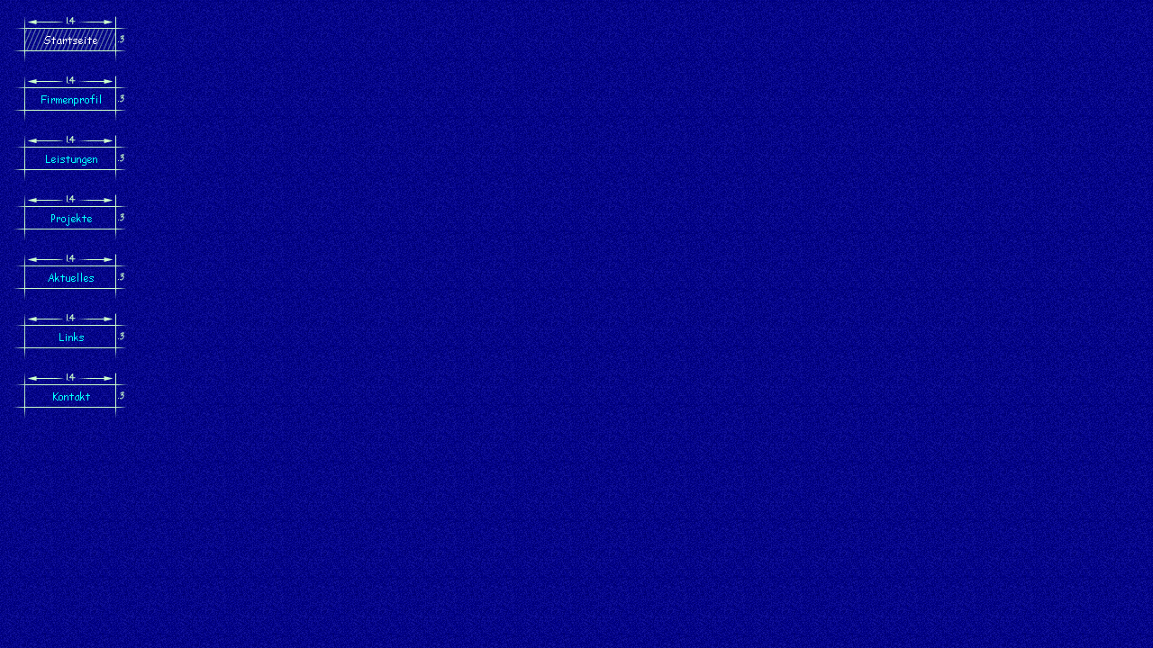

--- FILE ---
content_type: text/html
request_url: http://i-tb.de/left_index.html
body_size: 4409
content:
<!DOCTYPE HTML PUBLIC "-//W3C//DTD HTML 4.0 Transitional//EN">
<HTML>
<HEAD>
<META HTTP-EQUIV="Content-Type" CONTENT="text/html; charset=ISO-8859-1">
<META NAME="Generator" CONTENT="NetObjects Fusion 5.0.1 für Windows">
<TITLE>Startseite</TITLE>
<BASE TARGET="_parent">
<SCRIPT>
<!--
function F_loadRollover(){} function F_roll(){}
//-->
</SCRIPT>
<SCRIPT LANGUAGE="JavaScript1.2" SRC="./rollover.js"></SCRIPT>
</HEAD>
<BODY BGCOLOR="#FFFFFF" BACKGROUND="./Background.gif" TOPMARGIN=0 LEFTMARGIN=0 MARGINWIDTH=0 MARGINHEIGHT=0>
    <TABLE BORDER=0 CELLSPACING=0 CELLPADDING=0 WIDTH=157 NOF=LY>
        <TR VALIGN=TOP ALIGN=LEFT>
            <TD HEIGHT=3></TD>
        </TR>
        <TR VALIGN=TOP ALIGN=LEFT>
            <TD HEIGHT=477 WIDTH=157>
                <TABLE ID="Navigationsleiste2" BORDER=0 CELLSPACING=15 CELLPADDING=0 NOF=NB_FYVP WIDTH=157>
                    <TR VALIGN=TOP ALIGN=LEFT>
                        <TD WIDTH=127 HEIGHT=51><A HREF="./index.html" onMouseOver="F_roll('Navigationschaltflaechen1',1)" onMouseOut="F_roll('Navigationschaltflaechen1',0)"><IMG ID="Navigationschaltflaechen1" NAME="Navigationschaltflaechen1"
                             HEIGHT=51 WIDTH=127 SRC="./Startseite_Hp3.gif" onLoad="F_loadRollover(this,'Startseite_HRp4.gif')" BORDER=0 ALT="Startseite"></A></TD>
                    </TR>
                    <TR VALIGN=TOP ALIGN=LEFT>
                        <TD WIDTH=127 HEIGHT=51><A HREF="./Firmenprofil/firmenprofil.html" onMouseOver="F_roll('Navigationschaltflaechen2',1)" onMouseOut="F_roll('Navigationschaltflaechen2',0)"><IMG ID="Navigationschaltflaechen2"
                             NAME="Navigationschaltflaechen2" HEIGHT=51 WIDTH=127 SRC="./Firmenprofil_Np1.gif" onLoad="F_loadRollover(this,'Firmenprofil_NRp2.gif')" BORDER=0 ALT="Firmenprofil"></A></TD>
                    </TR>
                    <TR VALIGN=TOP ALIGN=LEFT>
                        <TD WIDTH=127 HEIGHT=51><A HREF="./Leistungen/leistungen.html" onMouseOver="F_roll('Navigationschaltflaechen3',1)" onMouseOut="F_roll('Navigationschaltflaechen3',0)"><IMG ID="Navigationschaltflaechen3"
                             NAME="Navigationschaltflaechen3" HEIGHT=51 WIDTH=127 SRC="./Leistungen_Np1.gif" onLoad="F_loadRollover(this,'Leistungen_NRp2.gif')" BORDER=0 ALT="Leistungen"></A></TD>
                    </TR>
                    <TR VALIGN=TOP ALIGN=LEFT>
                        <TD WIDTH=127 HEIGHT=51><A HREF="./Projekte/projekte.html" onMouseOver="F_roll('Navigationschaltflaechen4',1)" onMouseOut="F_roll('Navigationschaltflaechen4',0)"><IMG ID="Navigationschaltflaechen4"
                             NAME="Navigationschaltflaechen4" HEIGHT=51 WIDTH=127 SRC="./Projekte_Np1.gif" onLoad="F_loadRollover(this,'Projekte_NRp2.gif')" BORDER=0 ALT="Projekte"></A></TD>
                    </TR>
                    <TR VALIGN=TOP ALIGN=LEFT>
                        <TD WIDTH=127 HEIGHT=51><A HREF="./Aktuelles/aktuelles.html" onMouseOver="F_roll('Navigationschaltflaechen5',1)" onMouseOut="F_roll('Navigationschaltflaechen5',0)"><IMG ID="Navigationschaltflaechen5"
                             NAME="Navigationschaltflaechen5" HEIGHT=51 WIDTH=127 SRC="./Aktuelles_Np1.gif" onLoad="F_loadRollover(this,'Aktuelles_NRp2.gif')" BORDER=0 ALT="Aktuelles"></A></TD>
                    </TR>
                    <TR VALIGN=TOP ALIGN=LEFT>
                        <TD WIDTH=127 HEIGHT=51><A HREF="./Links/links.html" onMouseOver="F_roll('Navigationschaltflaechen6',1)" onMouseOut="F_roll('Navigationschaltflaechen6',0)"><IMG ID="Navigationschaltflaechen6" NAME="Navigationschaltflaechen6"
                             HEIGHT=51 WIDTH=127 SRC="./Links_Np1.gif" onLoad="F_loadRollover(this,'Links_NRp2.gif')" BORDER=0 ALT="Links"></A></TD>
                    </TR>
                    <TR VALIGN=TOP ALIGN=LEFT>
                        <TD WIDTH=127 HEIGHT=51><A HREF="./Kontakt/kontakt.html" onMouseOver="F_roll('Navigationschaltflaechen7',1)" onMouseOut="F_roll('Navigationschaltflaechen7',0)"><IMG ID="Navigationschaltflaechen7"
                             NAME="Navigationschaltflaechen7" HEIGHT=51 WIDTH=127 SRC="./Kontakt_Np1.gif" onLoad="F_loadRollover(this,'Kontakt_NRp2.gif')" BORDER=0 ALT="Kontakt"></A></TD>
                    </TR>
                </TABLE>
            </TD>
        </TR>
    </TABLE>
</BODY>
</HTML>
 